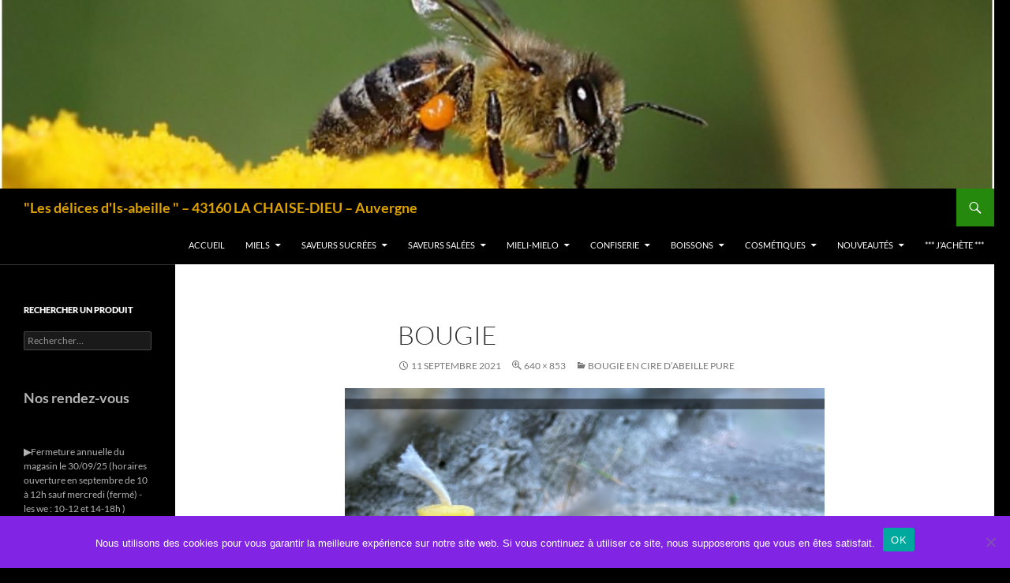

--- FILE ---
content_type: text/html; charset=UTF-8
request_url: https://lesdelicesdis-abeille.fr/bougie-en-cire-dabeille-pure/bougie/
body_size: 14037
content:
<!DOCTYPE html>
<!--[if IE 7]>
<html class="ie ie7" dir="ltr" lang="fr-FR" prefix="og: https://ogp.me/ns#">
<![endif]-->
<!--[if IE 8]>
<html class="ie ie8" dir="ltr" lang="fr-FR" prefix="og: https://ogp.me/ns#">
<![endif]-->
<!--[if !(IE 7) & !(IE 8)]><!-->
<html dir="ltr" lang="fr-FR" prefix="og: https://ogp.me/ns#">
<!--<![endif]-->
<head>
	<meta charset="UTF-8">
	<meta name="viewport" content="width=device-width, initial-scale=1.0">
	
	<link rel="profile" href="https://gmpg.org/xfn/11">
	<link rel="pingback" href="https://lesdelicesdis-abeille.fr/xmlrpc.php">
	<!--[if lt IE 9]>
	<script src="https://lesdelicesdis-abeille.fr/wp-content/themes/twentyfourteen/js/html5.js?ver=3.7.0"></script>
	<![endif]-->
		<style>img:is([sizes="auto" i], [sizes^="auto," i]) { contain-intrinsic-size: 3000px 1500px }</style>
	
		<!-- All in One SEO 4.8.7 - aioseo.com -->
		<title>bougie | &quot;Les délices d'Is-abeille &quot; - 43160 LA CHAISE-DIEU - Auvergne</title>
	<meta name="robots" content="max-image-preview:large" />
	<meta name="google-site-verification" content="google-site-verification=QLjrlDj6BZPxOK-BA6v8m5RAyShPXciFofuwWwZNI7U" />
	<link rel="canonical" href="https://lesdelicesdis-abeille.fr/bougie-en-cire-dabeille-pure/bougie/" />
	<meta name="generator" content="All in One SEO (AIOSEO) 4.8.7" />
		<meta property="og:locale" content="fr_FR" />
		<meta property="og:site_name" content="&quot;Les délices d&#039;Is-abeille &quot; - 43160 LA CHAISE-DIEU - Auvergne |" />
		<meta property="og:type" content="article" />
		<meta property="og:title" content="bougie | &quot;Les délices d&#039;Is-abeille &quot; - 43160 LA CHAISE-DIEU - Auvergne" />
		<meta property="og:url" content="https://lesdelicesdis-abeille.fr/bougie-en-cire-dabeille-pure/bougie/" />
		<meta property="article:published_time" content="2021-09-11T14:31:59+00:00" />
		<meta property="article:modified_time" content="2021-09-11T14:31:59+00:00" />
		<meta name="twitter:card" content="summary" />
		<meta name="twitter:title" content="bougie | &quot;Les délices d&#039;Is-abeille &quot; - 43160 LA CHAISE-DIEU - Auvergne" />
		<script type="application/ld+json" class="aioseo-schema">
			{"@context":"https:\/\/schema.org","@graph":[{"@type":"BreadcrumbList","@id":"https:\/\/lesdelicesdis-abeille.fr\/bougie-en-cire-dabeille-pure\/bougie\/#breadcrumblist","itemListElement":[{"@type":"ListItem","@id":"https:\/\/lesdelicesdis-abeille.fr#listItem","position":1,"name":"Accueil","item":"https:\/\/lesdelicesdis-abeille.fr","nextItem":{"@type":"ListItem","@id":"https:\/\/lesdelicesdis-abeille.fr\/bougie-en-cire-dabeille-pure\/bougie\/#listItem","name":"bougie"}},{"@type":"ListItem","@id":"https:\/\/lesdelicesdis-abeille.fr\/bougie-en-cire-dabeille-pure\/bougie\/#listItem","position":2,"name":"bougie","previousItem":{"@type":"ListItem","@id":"https:\/\/lesdelicesdis-abeille.fr#listItem","name":"Accueil"}}]},{"@type":"ItemPage","@id":"https:\/\/lesdelicesdis-abeille.fr\/bougie-en-cire-dabeille-pure\/bougie\/#itempage","url":"https:\/\/lesdelicesdis-abeille.fr\/bougie-en-cire-dabeille-pure\/bougie\/","name":"bougie | \"Les d\u00e9lices d'Is-abeille \" - 43160 LA CHAISE-DIEU - Auvergne","inLanguage":"fr-FR","isPartOf":{"@id":"https:\/\/lesdelicesdis-abeille.fr\/#website"},"breadcrumb":{"@id":"https:\/\/lesdelicesdis-abeille.fr\/bougie-en-cire-dabeille-pure\/bougie\/#breadcrumblist"},"author":{"@id":"https:\/\/lesdelicesdis-abeille.fr\/author\/admin2323\/#author"},"creator":{"@id":"https:\/\/lesdelicesdis-abeille.fr\/author\/admin2323\/#author"},"datePublished":"2021-09-11T16:31:59+02:00","dateModified":"2021-09-11T16:31:59+02:00"},{"@type":"Organization","@id":"https:\/\/lesdelicesdis-abeille.fr\/#organization","name":"\"Les d\u00e9lices d'Is-abeille \" - 43160 LA CHAISE-DIEU - Auvergne","url":"https:\/\/lesdelicesdis-abeille.fr\/"},{"@type":"Person","@id":"https:\/\/lesdelicesdis-abeille.fr\/author\/admin2323\/#author","url":"https:\/\/lesdelicesdis-abeille.fr\/author\/admin2323\/","name":"admin2323","image":{"@type":"ImageObject","@id":"https:\/\/lesdelicesdis-abeille.fr\/bougie-en-cire-dabeille-pure\/bougie\/#authorImage","url":"https:\/\/secure.gravatar.com\/avatar\/0b895e3b92c732ccc6d191f68a1b92bc0e95d7e84b40a5774badd697e717ddcf?s=96&d=mm&r=g","width":96,"height":96,"caption":"admin2323"}},{"@type":"WebSite","@id":"https:\/\/lesdelicesdis-abeille.fr\/#website","url":"https:\/\/lesdelicesdis-abeille.fr\/","name":"\"Les d\u00e9lices d'Is-abeille \" - 43160 LA CHAISE-DIEU - Auvergne","inLanguage":"fr-FR","publisher":{"@id":"https:\/\/lesdelicesdis-abeille.fr\/#organization"}}]}
		</script>
		<!-- All in One SEO -->

<link rel="alternate" type="application/rss+xml" title="&quot;Les délices d&#039;Is-abeille &quot; - 43160 LA CHAISE-DIEU - Auvergne &raquo; Flux" href="https://lesdelicesdis-abeille.fr/feed/" />
<link rel="alternate" type="application/rss+xml" title="&quot;Les délices d&#039;Is-abeille &quot; - 43160 LA CHAISE-DIEU - Auvergne &raquo; Flux des commentaires" href="https://lesdelicesdis-abeille.fr/comments/feed/" />
<link rel="alternate" type="application/rss+xml" title="&quot;Les délices d&#039;Is-abeille &quot; - 43160 LA CHAISE-DIEU - Auvergne &raquo; bougie Flux des commentaires" href="https://lesdelicesdis-abeille.fr/bougie-en-cire-dabeille-pure/bougie/feed/" />
<script>
window._wpemojiSettings = {"baseUrl":"https:\/\/s.w.org\/images\/core\/emoji\/16.0.1\/72x72\/","ext":".png","svgUrl":"https:\/\/s.w.org\/images\/core\/emoji\/16.0.1\/svg\/","svgExt":".svg","source":{"concatemoji":"https:\/\/lesdelicesdis-abeille.fr\/wp-includes\/js\/wp-emoji-release.min.js?ver=6.8.3"}};
/*! This file is auto-generated */
!function(s,n){var o,i,e;function c(e){try{var t={supportTests:e,timestamp:(new Date).valueOf()};sessionStorage.setItem(o,JSON.stringify(t))}catch(e){}}function p(e,t,n){e.clearRect(0,0,e.canvas.width,e.canvas.height),e.fillText(t,0,0);var t=new Uint32Array(e.getImageData(0,0,e.canvas.width,e.canvas.height).data),a=(e.clearRect(0,0,e.canvas.width,e.canvas.height),e.fillText(n,0,0),new Uint32Array(e.getImageData(0,0,e.canvas.width,e.canvas.height).data));return t.every(function(e,t){return e===a[t]})}function u(e,t){e.clearRect(0,0,e.canvas.width,e.canvas.height),e.fillText(t,0,0);for(var n=e.getImageData(16,16,1,1),a=0;a<n.data.length;a++)if(0!==n.data[a])return!1;return!0}function f(e,t,n,a){switch(t){case"flag":return n(e,"\ud83c\udff3\ufe0f\u200d\u26a7\ufe0f","\ud83c\udff3\ufe0f\u200b\u26a7\ufe0f")?!1:!n(e,"\ud83c\udde8\ud83c\uddf6","\ud83c\udde8\u200b\ud83c\uddf6")&&!n(e,"\ud83c\udff4\udb40\udc67\udb40\udc62\udb40\udc65\udb40\udc6e\udb40\udc67\udb40\udc7f","\ud83c\udff4\u200b\udb40\udc67\u200b\udb40\udc62\u200b\udb40\udc65\u200b\udb40\udc6e\u200b\udb40\udc67\u200b\udb40\udc7f");case"emoji":return!a(e,"\ud83e\udedf")}return!1}function g(e,t,n,a){var r="undefined"!=typeof WorkerGlobalScope&&self instanceof WorkerGlobalScope?new OffscreenCanvas(300,150):s.createElement("canvas"),o=r.getContext("2d",{willReadFrequently:!0}),i=(o.textBaseline="top",o.font="600 32px Arial",{});return e.forEach(function(e){i[e]=t(o,e,n,a)}),i}function t(e){var t=s.createElement("script");t.src=e,t.defer=!0,s.head.appendChild(t)}"undefined"!=typeof Promise&&(o="wpEmojiSettingsSupports",i=["flag","emoji"],n.supports={everything:!0,everythingExceptFlag:!0},e=new Promise(function(e){s.addEventListener("DOMContentLoaded",e,{once:!0})}),new Promise(function(t){var n=function(){try{var e=JSON.parse(sessionStorage.getItem(o));if("object"==typeof e&&"number"==typeof e.timestamp&&(new Date).valueOf()<e.timestamp+604800&&"object"==typeof e.supportTests)return e.supportTests}catch(e){}return null}();if(!n){if("undefined"!=typeof Worker&&"undefined"!=typeof OffscreenCanvas&&"undefined"!=typeof URL&&URL.createObjectURL&&"undefined"!=typeof Blob)try{var e="postMessage("+g.toString()+"("+[JSON.stringify(i),f.toString(),p.toString(),u.toString()].join(",")+"));",a=new Blob([e],{type:"text/javascript"}),r=new Worker(URL.createObjectURL(a),{name:"wpTestEmojiSupports"});return void(r.onmessage=function(e){c(n=e.data),r.terminate(),t(n)})}catch(e){}c(n=g(i,f,p,u))}t(n)}).then(function(e){for(var t in e)n.supports[t]=e[t],n.supports.everything=n.supports.everything&&n.supports[t],"flag"!==t&&(n.supports.everythingExceptFlag=n.supports.everythingExceptFlag&&n.supports[t]);n.supports.everythingExceptFlag=n.supports.everythingExceptFlag&&!n.supports.flag,n.DOMReady=!1,n.readyCallback=function(){n.DOMReady=!0}}).then(function(){return e}).then(function(){var e;n.supports.everything||(n.readyCallback(),(e=n.source||{}).concatemoji?t(e.concatemoji):e.wpemoji&&e.twemoji&&(t(e.twemoji),t(e.wpemoji)))}))}((window,document),window._wpemojiSettings);
</script>
<style id='wp-emoji-styles-inline-css'>

	img.wp-smiley, img.emoji {
		display: inline !important;
		border: none !important;
		box-shadow: none !important;
		height: 1em !important;
		width: 1em !important;
		margin: 0 0.07em !important;
		vertical-align: -0.1em !important;
		background: none !important;
		padding: 0 !important;
	}
</style>
<link rel='stylesheet' id='wp-block-library-css' href='https://lesdelicesdis-abeille.fr/wp-includes/css/dist/block-library/style.min.css?ver=6.8.3' media='all' />
<style id='wp-block-library-theme-inline-css'>
.wp-block-audio :where(figcaption){color:#555;font-size:13px;text-align:center}.is-dark-theme .wp-block-audio :where(figcaption){color:#ffffffa6}.wp-block-audio{margin:0 0 1em}.wp-block-code{border:1px solid #ccc;border-radius:4px;font-family:Menlo,Consolas,monaco,monospace;padding:.8em 1em}.wp-block-embed :where(figcaption){color:#555;font-size:13px;text-align:center}.is-dark-theme .wp-block-embed :where(figcaption){color:#ffffffa6}.wp-block-embed{margin:0 0 1em}.blocks-gallery-caption{color:#555;font-size:13px;text-align:center}.is-dark-theme .blocks-gallery-caption{color:#ffffffa6}:root :where(.wp-block-image figcaption){color:#555;font-size:13px;text-align:center}.is-dark-theme :root :where(.wp-block-image figcaption){color:#ffffffa6}.wp-block-image{margin:0 0 1em}.wp-block-pullquote{border-bottom:4px solid;border-top:4px solid;color:currentColor;margin-bottom:1.75em}.wp-block-pullquote cite,.wp-block-pullquote footer,.wp-block-pullquote__citation{color:currentColor;font-size:.8125em;font-style:normal;text-transform:uppercase}.wp-block-quote{border-left:.25em solid;margin:0 0 1.75em;padding-left:1em}.wp-block-quote cite,.wp-block-quote footer{color:currentColor;font-size:.8125em;font-style:normal;position:relative}.wp-block-quote:where(.has-text-align-right){border-left:none;border-right:.25em solid;padding-left:0;padding-right:1em}.wp-block-quote:where(.has-text-align-center){border:none;padding-left:0}.wp-block-quote.is-large,.wp-block-quote.is-style-large,.wp-block-quote:where(.is-style-plain){border:none}.wp-block-search .wp-block-search__label{font-weight:700}.wp-block-search__button{border:1px solid #ccc;padding:.375em .625em}:where(.wp-block-group.has-background){padding:1.25em 2.375em}.wp-block-separator.has-css-opacity{opacity:.4}.wp-block-separator{border:none;border-bottom:2px solid;margin-left:auto;margin-right:auto}.wp-block-separator.has-alpha-channel-opacity{opacity:1}.wp-block-separator:not(.is-style-wide):not(.is-style-dots){width:100px}.wp-block-separator.has-background:not(.is-style-dots){border-bottom:none;height:1px}.wp-block-separator.has-background:not(.is-style-wide):not(.is-style-dots){height:2px}.wp-block-table{margin:0 0 1em}.wp-block-table td,.wp-block-table th{word-break:normal}.wp-block-table :where(figcaption){color:#555;font-size:13px;text-align:center}.is-dark-theme .wp-block-table :where(figcaption){color:#ffffffa6}.wp-block-video :where(figcaption){color:#555;font-size:13px;text-align:center}.is-dark-theme .wp-block-video :where(figcaption){color:#ffffffa6}.wp-block-video{margin:0 0 1em}:root :where(.wp-block-template-part.has-background){margin-bottom:0;margin-top:0;padding:1.25em 2.375em}
</style>
<style id='classic-theme-styles-inline-css'>
/*! This file is auto-generated */
.wp-block-button__link{color:#fff;background-color:#32373c;border-radius:9999px;box-shadow:none;text-decoration:none;padding:calc(.667em + 2px) calc(1.333em + 2px);font-size:1.125em}.wp-block-file__button{background:#32373c;color:#fff;text-decoration:none}
</style>
<style id='global-styles-inline-css'>
:root{--wp--preset--aspect-ratio--square: 1;--wp--preset--aspect-ratio--4-3: 4/3;--wp--preset--aspect-ratio--3-4: 3/4;--wp--preset--aspect-ratio--3-2: 3/2;--wp--preset--aspect-ratio--2-3: 2/3;--wp--preset--aspect-ratio--16-9: 16/9;--wp--preset--aspect-ratio--9-16: 9/16;--wp--preset--color--black: #000;--wp--preset--color--cyan-bluish-gray: #abb8c3;--wp--preset--color--white: #fff;--wp--preset--color--pale-pink: #f78da7;--wp--preset--color--vivid-red: #cf2e2e;--wp--preset--color--luminous-vivid-orange: #ff6900;--wp--preset--color--luminous-vivid-amber: #fcb900;--wp--preset--color--light-green-cyan: #7bdcb5;--wp--preset--color--vivid-green-cyan: #00d084;--wp--preset--color--pale-cyan-blue: #8ed1fc;--wp--preset--color--vivid-cyan-blue: #0693e3;--wp--preset--color--vivid-purple: #9b51e0;--wp--preset--color--green: #24890d;--wp--preset--color--dark-gray: #2b2b2b;--wp--preset--color--medium-gray: #767676;--wp--preset--color--light-gray: #f5f5f5;--wp--preset--gradient--vivid-cyan-blue-to-vivid-purple: linear-gradient(135deg,rgba(6,147,227,1) 0%,rgb(155,81,224) 100%);--wp--preset--gradient--light-green-cyan-to-vivid-green-cyan: linear-gradient(135deg,rgb(122,220,180) 0%,rgb(0,208,130) 100%);--wp--preset--gradient--luminous-vivid-amber-to-luminous-vivid-orange: linear-gradient(135deg,rgba(252,185,0,1) 0%,rgba(255,105,0,1) 100%);--wp--preset--gradient--luminous-vivid-orange-to-vivid-red: linear-gradient(135deg,rgba(255,105,0,1) 0%,rgb(207,46,46) 100%);--wp--preset--gradient--very-light-gray-to-cyan-bluish-gray: linear-gradient(135deg,rgb(238,238,238) 0%,rgb(169,184,195) 100%);--wp--preset--gradient--cool-to-warm-spectrum: linear-gradient(135deg,rgb(74,234,220) 0%,rgb(151,120,209) 20%,rgb(207,42,186) 40%,rgb(238,44,130) 60%,rgb(251,105,98) 80%,rgb(254,248,76) 100%);--wp--preset--gradient--blush-light-purple: linear-gradient(135deg,rgb(255,206,236) 0%,rgb(152,150,240) 100%);--wp--preset--gradient--blush-bordeaux: linear-gradient(135deg,rgb(254,205,165) 0%,rgb(254,45,45) 50%,rgb(107,0,62) 100%);--wp--preset--gradient--luminous-dusk: linear-gradient(135deg,rgb(255,203,112) 0%,rgb(199,81,192) 50%,rgb(65,88,208) 100%);--wp--preset--gradient--pale-ocean: linear-gradient(135deg,rgb(255,245,203) 0%,rgb(182,227,212) 50%,rgb(51,167,181) 100%);--wp--preset--gradient--electric-grass: linear-gradient(135deg,rgb(202,248,128) 0%,rgb(113,206,126) 100%);--wp--preset--gradient--midnight: linear-gradient(135deg,rgb(2,3,129) 0%,rgb(40,116,252) 100%);--wp--preset--font-size--small: 13px;--wp--preset--font-size--medium: 20px;--wp--preset--font-size--large: 36px;--wp--preset--font-size--x-large: 42px;--wp--preset--spacing--20: 0.44rem;--wp--preset--spacing--30: 0.67rem;--wp--preset--spacing--40: 1rem;--wp--preset--spacing--50: 1.5rem;--wp--preset--spacing--60: 2.25rem;--wp--preset--spacing--70: 3.38rem;--wp--preset--spacing--80: 5.06rem;--wp--preset--shadow--natural: 6px 6px 9px rgba(0, 0, 0, 0.2);--wp--preset--shadow--deep: 12px 12px 50px rgba(0, 0, 0, 0.4);--wp--preset--shadow--sharp: 6px 6px 0px rgba(0, 0, 0, 0.2);--wp--preset--shadow--outlined: 6px 6px 0px -3px rgba(255, 255, 255, 1), 6px 6px rgba(0, 0, 0, 1);--wp--preset--shadow--crisp: 6px 6px 0px rgba(0, 0, 0, 1);}:where(.is-layout-flex){gap: 0.5em;}:where(.is-layout-grid){gap: 0.5em;}body .is-layout-flex{display: flex;}.is-layout-flex{flex-wrap: wrap;align-items: center;}.is-layout-flex > :is(*, div){margin: 0;}body .is-layout-grid{display: grid;}.is-layout-grid > :is(*, div){margin: 0;}:where(.wp-block-columns.is-layout-flex){gap: 2em;}:where(.wp-block-columns.is-layout-grid){gap: 2em;}:where(.wp-block-post-template.is-layout-flex){gap: 1.25em;}:where(.wp-block-post-template.is-layout-grid){gap: 1.25em;}.has-black-color{color: var(--wp--preset--color--black) !important;}.has-cyan-bluish-gray-color{color: var(--wp--preset--color--cyan-bluish-gray) !important;}.has-white-color{color: var(--wp--preset--color--white) !important;}.has-pale-pink-color{color: var(--wp--preset--color--pale-pink) !important;}.has-vivid-red-color{color: var(--wp--preset--color--vivid-red) !important;}.has-luminous-vivid-orange-color{color: var(--wp--preset--color--luminous-vivid-orange) !important;}.has-luminous-vivid-amber-color{color: var(--wp--preset--color--luminous-vivid-amber) !important;}.has-light-green-cyan-color{color: var(--wp--preset--color--light-green-cyan) !important;}.has-vivid-green-cyan-color{color: var(--wp--preset--color--vivid-green-cyan) !important;}.has-pale-cyan-blue-color{color: var(--wp--preset--color--pale-cyan-blue) !important;}.has-vivid-cyan-blue-color{color: var(--wp--preset--color--vivid-cyan-blue) !important;}.has-vivid-purple-color{color: var(--wp--preset--color--vivid-purple) !important;}.has-black-background-color{background-color: var(--wp--preset--color--black) !important;}.has-cyan-bluish-gray-background-color{background-color: var(--wp--preset--color--cyan-bluish-gray) !important;}.has-white-background-color{background-color: var(--wp--preset--color--white) !important;}.has-pale-pink-background-color{background-color: var(--wp--preset--color--pale-pink) !important;}.has-vivid-red-background-color{background-color: var(--wp--preset--color--vivid-red) !important;}.has-luminous-vivid-orange-background-color{background-color: var(--wp--preset--color--luminous-vivid-orange) !important;}.has-luminous-vivid-amber-background-color{background-color: var(--wp--preset--color--luminous-vivid-amber) !important;}.has-light-green-cyan-background-color{background-color: var(--wp--preset--color--light-green-cyan) !important;}.has-vivid-green-cyan-background-color{background-color: var(--wp--preset--color--vivid-green-cyan) !important;}.has-pale-cyan-blue-background-color{background-color: var(--wp--preset--color--pale-cyan-blue) !important;}.has-vivid-cyan-blue-background-color{background-color: var(--wp--preset--color--vivid-cyan-blue) !important;}.has-vivid-purple-background-color{background-color: var(--wp--preset--color--vivid-purple) !important;}.has-black-border-color{border-color: var(--wp--preset--color--black) !important;}.has-cyan-bluish-gray-border-color{border-color: var(--wp--preset--color--cyan-bluish-gray) !important;}.has-white-border-color{border-color: var(--wp--preset--color--white) !important;}.has-pale-pink-border-color{border-color: var(--wp--preset--color--pale-pink) !important;}.has-vivid-red-border-color{border-color: var(--wp--preset--color--vivid-red) !important;}.has-luminous-vivid-orange-border-color{border-color: var(--wp--preset--color--luminous-vivid-orange) !important;}.has-luminous-vivid-amber-border-color{border-color: var(--wp--preset--color--luminous-vivid-amber) !important;}.has-light-green-cyan-border-color{border-color: var(--wp--preset--color--light-green-cyan) !important;}.has-vivid-green-cyan-border-color{border-color: var(--wp--preset--color--vivid-green-cyan) !important;}.has-pale-cyan-blue-border-color{border-color: var(--wp--preset--color--pale-cyan-blue) !important;}.has-vivid-cyan-blue-border-color{border-color: var(--wp--preset--color--vivid-cyan-blue) !important;}.has-vivid-purple-border-color{border-color: var(--wp--preset--color--vivid-purple) !important;}.has-vivid-cyan-blue-to-vivid-purple-gradient-background{background: var(--wp--preset--gradient--vivid-cyan-blue-to-vivid-purple) !important;}.has-light-green-cyan-to-vivid-green-cyan-gradient-background{background: var(--wp--preset--gradient--light-green-cyan-to-vivid-green-cyan) !important;}.has-luminous-vivid-amber-to-luminous-vivid-orange-gradient-background{background: var(--wp--preset--gradient--luminous-vivid-amber-to-luminous-vivid-orange) !important;}.has-luminous-vivid-orange-to-vivid-red-gradient-background{background: var(--wp--preset--gradient--luminous-vivid-orange-to-vivid-red) !important;}.has-very-light-gray-to-cyan-bluish-gray-gradient-background{background: var(--wp--preset--gradient--very-light-gray-to-cyan-bluish-gray) !important;}.has-cool-to-warm-spectrum-gradient-background{background: var(--wp--preset--gradient--cool-to-warm-spectrum) !important;}.has-blush-light-purple-gradient-background{background: var(--wp--preset--gradient--blush-light-purple) !important;}.has-blush-bordeaux-gradient-background{background: var(--wp--preset--gradient--blush-bordeaux) !important;}.has-luminous-dusk-gradient-background{background: var(--wp--preset--gradient--luminous-dusk) !important;}.has-pale-ocean-gradient-background{background: var(--wp--preset--gradient--pale-ocean) !important;}.has-electric-grass-gradient-background{background: var(--wp--preset--gradient--electric-grass) !important;}.has-midnight-gradient-background{background: var(--wp--preset--gradient--midnight) !important;}.has-small-font-size{font-size: var(--wp--preset--font-size--small) !important;}.has-medium-font-size{font-size: var(--wp--preset--font-size--medium) !important;}.has-large-font-size{font-size: var(--wp--preset--font-size--large) !important;}.has-x-large-font-size{font-size: var(--wp--preset--font-size--x-large) !important;}
:where(.wp-block-post-template.is-layout-flex){gap: 1.25em;}:where(.wp-block-post-template.is-layout-grid){gap: 1.25em;}
:where(.wp-block-columns.is-layout-flex){gap: 2em;}:where(.wp-block-columns.is-layout-grid){gap: 2em;}
:root :where(.wp-block-pullquote){font-size: 1.5em;line-height: 1.6;}
</style>
<link rel='stylesheet' id='contact-form-7-css' href='https://lesdelicesdis-abeille.fr/wp-content/plugins/contact-form-7/includes/css/styles.css?ver=6.1.4' media='all' />
<link rel='stylesheet' id='cookie-notice-front-css' href='https://lesdelicesdis-abeille.fr/wp-content/plugins/cookie-notice/css/front.min.css?ver=2.5.11' media='all' />
<link rel='stylesheet' id='twentyfourteen-lato-css' href='https://lesdelicesdis-abeille.fr/wp-content/themes/twentyfourteen/fonts/font-lato.css?ver=20230328' media='all' />
<link rel='stylesheet' id='genericons-css' href='https://lesdelicesdis-abeille.fr/wp-content/themes/twentyfourteen/genericons/genericons.css?ver=3.0.3' media='all' />
<link rel='stylesheet' id='twentyfourteen-style-css' href='https://lesdelicesdis-abeille.fr/wp-content/themes/twentyfourteen/style.css?ver=20250715' media='all' />
<link rel='stylesheet' id='twentyfourteen-block-style-css' href='https://lesdelicesdis-abeille.fr/wp-content/themes/twentyfourteen/css/blocks.css?ver=20250715' media='all' />
<!--[if lt IE 9]>
<link rel='stylesheet' id='twentyfourteen-ie-css' href='https://lesdelicesdis-abeille.fr/wp-content/themes/twentyfourteen/css/ie.css?ver=20140711' media='all' />
<![endif]-->
<script id="cookie-notice-front-js-before">
var cnArgs = {"ajaxUrl":"https:\/\/lesdelicesdis-abeille.fr\/wp-admin\/admin-ajax.php","nonce":"a23f4d9695","hideEffect":"fade","position":"bottom","onScroll":false,"onScrollOffset":100,"onClick":false,"cookieName":"cookie_notice_accepted","cookieTime":2592000,"cookieTimeRejected":2592000,"globalCookie":false,"redirection":false,"cache":false,"revokeCookies":false,"revokeCookiesOpt":"automatic"};
</script>
<script src="https://lesdelicesdis-abeille.fr/wp-content/plugins/cookie-notice/js/front.min.js?ver=2.5.11" id="cookie-notice-front-js"></script>
<script src="https://lesdelicesdis-abeille.fr/wp-includes/js/jquery/jquery.min.js?ver=3.7.1" id="jquery-core-js"></script>
<script src="https://lesdelicesdis-abeille.fr/wp-includes/js/jquery/jquery-migrate.min.js?ver=3.4.1" id="jquery-migrate-js"></script>
<script src="https://lesdelicesdis-abeille.fr/wp-content/themes/twentyfourteen/js/keyboard-image-navigation.js?ver=20150120" id="twentyfourteen-keyboard-image-navigation-js"></script>
<script src="https://lesdelicesdis-abeille.fr/wp-content/themes/twentyfourteen/js/functions.js?ver=20230526" id="twentyfourteen-script-js" defer data-wp-strategy="defer"></script>
<link rel="https://api.w.org/" href="https://lesdelicesdis-abeille.fr/wp-json/" /><link rel="alternate" title="JSON" type="application/json" href="https://lesdelicesdis-abeille.fr/wp-json/wp/v2/media/1114" /><link rel="EditURI" type="application/rsd+xml" title="RSD" href="https://lesdelicesdis-abeille.fr/xmlrpc.php?rsd" />
<meta name="generator" content="WordPress 6.8.3" />
<link rel='shortlink' href='https://lesdelicesdis-abeille.fr/?p=1114' />
<link rel="alternate" title="oEmbed (JSON)" type="application/json+oembed" href="https://lesdelicesdis-abeille.fr/wp-json/oembed/1.0/embed?url=https%3A%2F%2Flesdelicesdis-abeille.fr%2Fbougie-en-cire-dabeille-pure%2Fbougie%2F" />
<link rel="alternate" title="oEmbed (XML)" type="text/xml+oembed" href="https://lesdelicesdis-abeille.fr/wp-json/oembed/1.0/embed?url=https%3A%2F%2Flesdelicesdis-abeille.fr%2Fbougie-en-cire-dabeille-pure%2Fbougie%2F&#038;format=xml" />
		<style type="text/css" id="twentyfourteen-header-css">
				.site-title a {
			color: #dda200;
		}
		</style>
		<style id="custom-background-css">
body.custom-background { background-color: #000000; }
</style>
	<link rel="icon" href="https://lesdelicesdis-abeille.fr/wp-content/uploads/2019/05/cropped-abeille-sur-pissenlit-1-32x32.jpg" sizes="32x32" />
<link rel="icon" href="https://lesdelicesdis-abeille.fr/wp-content/uploads/2019/05/cropped-abeille-sur-pissenlit-1-192x192.jpg" sizes="192x192" />
<link rel="apple-touch-icon" href="https://lesdelicesdis-abeille.fr/wp-content/uploads/2019/05/cropped-abeille-sur-pissenlit-1-180x180.jpg" />
<meta name="msapplication-TileImage" content="https://lesdelicesdis-abeille.fr/wp-content/uploads/2019/05/cropped-abeille-sur-pissenlit-1-270x270.jpg" />
</head>

<body class="attachment wp-singular attachment-template-default attachmentid-1114 attachment-jpeg custom-background wp-embed-responsive wp-theme-twentyfourteen cookies-not-set header-image full-width footer-widgets singular">
<a class="screen-reader-text skip-link" href="#content">
	Aller au contenu</a>
<div id="page" class="hfeed site">
			<div id="site-header">
		<a href="https://lesdelicesdis-abeille.fr/" rel="home" >
			<img src="https://lesdelicesdis-abeille.fr/wp-content/uploads/2021/09/cropped-abeille-jaune.jpg" width="1260" height="239" alt="&quot;Les délices d&#039;Is-abeille &quot; &#8211; 43160 LA CHAISE-DIEU &#8211; Auvergne" srcset="https://lesdelicesdis-abeille.fr/wp-content/uploads/2021/09/cropped-abeille-jaune.jpg 1260w, https://lesdelicesdis-abeille.fr/wp-content/uploads/2021/09/cropped-abeille-jaune-300x57.jpg 300w, https://lesdelicesdis-abeille.fr/wp-content/uploads/2021/09/cropped-abeille-jaune-1024x194.jpg 1024w, https://lesdelicesdis-abeille.fr/wp-content/uploads/2021/09/cropped-abeille-jaune-768x146.jpg 768w" sizes="(max-width: 1260px) 100vw, 1260px" decoding="async" fetchpriority="high" />		</a>
	</div>
	
	<header id="masthead" class="site-header">
		<div class="header-main">
			<h1 class="site-title"><a href="https://lesdelicesdis-abeille.fr/" rel="home" >&quot;Les délices d&#039;Is-abeille &quot; &#8211; 43160 LA CHAISE-DIEU &#8211; Auvergne</a></h1>

			<div class="search-toggle">
				<a href="#search-container" class="screen-reader-text" aria-expanded="false" aria-controls="search-container">
					Recherche				</a>
			</div>

			<nav id="primary-navigation" class="site-navigation primary-navigation">
				<button class="menu-toggle">Menu principal</button>
				<div class="menu-menu-container"><ul id="primary-menu" class="nav-menu"><li id="menu-item-735" class="menu-item menu-item-type-custom menu-item-object-custom menu-item-home menu-item-735"><a href="http://lesdelicesdis-abeille.fr/">Accueil</a></li>
<li id="menu-item-124" class="menu-item menu-item-type-post_type menu-item-object-page menu-item-has-children menu-item-124"><a href="https://lesdelicesdis-abeille.fr/miels/">Miels</a>
<ul class="sub-menu">
	<li id="menu-item-1539" class="menu-item menu-item-type-post_type menu-item-object-page menu-item-1539"><a href="https://lesdelicesdis-abeille.fr/calendrier-de-lavent/">Calendrier de l’avent</a></li>
	<li id="menu-item-400" class="menu-item menu-item-type-post_type menu-item-object-page menu-item-400"><a href="https://lesdelicesdis-abeille.fr/miel-de-fleurs-de-montagne/">Miel de FLEURS DE MONTAGNE</a></li>
	<li id="menu-item-1523" class="menu-item menu-item-type-post_type menu-item-object-page menu-item-1523"><a href="https://lesdelicesdis-abeille.fr/miel-de-bleuet-ronce/">Miel de Bleuet – Ronce</a></li>
	<li id="menu-item-410" class="menu-item menu-item-type-post_type menu-item-object-page menu-item-410"><a href="https://lesdelicesdis-abeille.fr/miel-de-sapin/">Miel de SAPIN</a></li>
	<li id="menu-item-1465" class="menu-item menu-item-type-post_type menu-item-object-page menu-item-1465"><a href="https://lesdelicesdis-abeille.fr/mini-pot-mariage-bapteme/">Mini-pot mariage-baptême</a></li>
	<li id="menu-item-409" class="menu-item menu-item-type-post_type menu-item-object-page menu-item-409"><a href="https://lesdelicesdis-abeille.fr/moncaramiel-a-tartiner/">MonCaramiel à tartiner</a></li>
	<li id="menu-item-811" class="menu-item menu-item-type-post_type menu-item-object-page menu-item-811"><a href="https://lesdelicesdis-abeille.fr/delices-des-ecureuils/">Pâte à tartiner : Délice des écureuils</a></li>
</ul>
</li>
<li id="menu-item-91" class="menu-item menu-item-type-post_type menu-item-object-page menu-item-has-children menu-item-91"><a href="https://lesdelicesdis-abeille.fr/saveurs-sucrees/">Saveurs sucrées</a>
<ul class="sub-menu">
	<li id="menu-item-1497" class="menu-item menu-item-type-post_type menu-item-object-page menu-item-1497"><a href="https://lesdelicesdis-abeille.fr/sable-de-la-chaise-dieu/">Sablé de la Chaise-Dieu</a></li>
	<li id="menu-item-257" class="menu-item menu-item-type-post_type menu-item-object-page menu-item-257"><a href="https://lesdelicesdis-abeille.fr/saveurs-sucrees/">pain d&rsquo;épices nature</a></li>
	<li id="menu-item-258" class="menu-item menu-item-type-post_type menu-item-object-page menu-item-258"><a href="https://lesdelicesdis-abeille.fr/saveurs-sucrees/">Pain d&rsquo;épices aux écorces d&rsquo;oranges confites</a></li>
	<li id="menu-item-259" class="menu-item menu-item-type-post_type menu-item-object-page menu-item-259"><a href="https://lesdelicesdis-abeille.fr/saveurs-sucrees/">Pain d&rsquo;épices aux pépites de chocolat</a></li>
	<li id="menu-item-260" class="menu-item menu-item-type-post_type menu-item-object-page menu-item-260"><a href="https://lesdelicesdis-abeille.fr/saveurs-sucrees/">Croquants au miel</a></li>
	<li id="menu-item-261" class="menu-item menu-item-type-post_type menu-item-object-page menu-item-261"><a href="https://lesdelicesdis-abeille.fr/saveurs-sucrees/">Sablés au miel</a></li>
	<li id="menu-item-262" class="menu-item menu-item-type-post_type menu-item-object-page menu-item-262"><a href="https://lesdelicesdis-abeille.fr/saveurs-sucrees/">Cookies au miel</a></li>
</ul>
</li>
<li id="menu-item-93" class="menu-item menu-item-type-post_type menu-item-object-page menu-item-has-children menu-item-93"><a href="https://lesdelicesdis-abeille.fr/saveurs-salees/">Saveurs salées</a>
<ul class="sub-menu">
	<li id="menu-item-426" class="menu-item menu-item-type-post_type menu-item-object-page menu-item-426"><a href="https://lesdelicesdis-abeille.fr/moutarde-au-miel/">Moutarde au miel</a></li>
	<li id="menu-item-425" class="menu-item menu-item-type-post_type menu-item-object-page menu-item-425"><a href="https://lesdelicesdis-abeille.fr/moutarde-a-lancienne-au-miel/">Moutarde à l’ancienne au miel</a></li>
	<li id="menu-item-424" class="menu-item menu-item-type-post_type menu-item-object-page menu-item-424"><a href="https://lesdelicesdis-abeille.fr/vinaigre-de-miel/">Vinaigre de miel</a></li>
	<li id="menu-item-773" class="menu-item menu-item-type-post_type menu-item-object-page menu-item-773"><a href="https://lesdelicesdis-abeille.fr/cepes-secs-de-la-chaise-dieu/">Cèpes secs de la Chaise-Dieu</a></li>
	<li id="menu-item-839" class="menu-item menu-item-type-post_type menu-item-object-page menu-item-839"><a href="https://lesdelicesdis-abeille.fr/poudre-de-cepes/">Poudre de cèpes</a></li>
</ul>
</li>
<li id="menu-item-92" class="menu-item menu-item-type-post_type menu-item-object-page menu-item-has-children menu-item-92"><a href="https://lesdelicesdis-abeille.fr/mieli-mielo/">Mieli-Mielo</a>
<ul class="sub-menu">
	<li id="menu-item-532" class="menu-item menu-item-type-post_type menu-item-object-page menu-item-532"><a href="https://lesdelicesdis-abeille.fr/mieli-mielo-oranges/">mieli-mielo oranges</a></li>
	<li id="menu-item-984" class="menu-item menu-item-type-post_type menu-item-object-page menu-item-984"><a href="https://lesdelicesdis-abeille.fr/mieli-mielo-orange-pain-depice/">Mieli-mielo orange-pain d’épice</a></li>
	<li id="menu-item-552" class="menu-item menu-item-type-post_type menu-item-object-page menu-item-552"><a href="https://lesdelicesdis-abeille.fr/mieli-mielo-abricots/">mieli-mielo abricot</a></li>
	<li id="menu-item-553" class="menu-item menu-item-type-post_type menu-item-object-page menu-item-553"><a href="https://lesdelicesdis-abeille.fr/mieli-mielo-fraises/">mieli-mielo fraises</a></li>
	<li id="menu-item-525" class="menu-item menu-item-type-post_type menu-item-object-page menu-item-525"><a href="https://lesdelicesdis-abeille.fr/mieli-mielo-fraise-rhubarbe/">mieli-mielo fraise-rhubarbe</a></li>
	<li id="menu-item-765" class="menu-item menu-item-type-post_type menu-item-object-page menu-item-765"><a href="https://lesdelicesdis-abeille.fr/mieli-mielo-myrtille/">mieli-mielo myrtille</a></li>
	<li id="menu-item-527" class="menu-item menu-item-type-post_type menu-item-object-page menu-item-527"><a href="https://lesdelicesdis-abeille.fr/mieli-mielo-rhubarbe-rouge/">mieli-mielo rhubarbe rouge</a></li>
	<li id="menu-item-526" class="menu-item menu-item-type-post_type menu-item-object-page menu-item-526"><a href="https://lesdelicesdis-abeille.fr/mieli-mielo-rhubarbe-oranges/">mieli-mielo rhubarbe-oranges</a></li>
	<li id="menu-item-907" class="menu-item menu-item-type-post_type menu-item-object-page menu-item-907"><a href="https://lesdelicesdis-abeille.fr/mieli-mielo-prune-vanille/">mieli-mielo prune-vanille</a></li>
	<li id="menu-item-531" class="menu-item menu-item-type-post_type menu-item-object-page menu-item-531"><a href="https://lesdelicesdis-abeille.fr/mieli-mielo-fleurs-de-pissenlit/">mieli-mielo fleurs de pissenlit</a></li>
	<li id="menu-item-530" class="menu-item menu-item-type-post_type menu-item-object-page menu-item-530"><a href="https://lesdelicesdis-abeille.fr/mieli-mielo-fleurs-de-sureau/">mieli-mielo fleurs de sureau</a></li>
	<li id="menu-item-529" class="menu-item menu-item-type-post_type menu-item-object-page menu-item-529"><a href="https://lesdelicesdis-abeille.fr/mieli-mielo-baies-de-sureau/">mieli-mielo baies de sureau</a></li>
	<li id="menu-item-551" class="menu-item menu-item-type-post_type menu-item-object-page menu-item-551"><a href="https://lesdelicesdis-abeille.fr/mieli-mielo-peches-menthe/">mieli-mielo pêches-menthe</a></li>
	<li id="menu-item-549" class="menu-item menu-item-type-post_type menu-item-object-page menu-item-549"><a href="https://lesdelicesdis-abeille.fr/mieli-mielo-carottes-citron/">mieli-mielo carottes-citron</a></li>
	<li id="menu-item-550" class="menu-item menu-item-type-post_type menu-item-object-page menu-item-550"><a href="https://lesdelicesdis-abeille.fr/mieli-mielo-bourgeons-de-sapin/">mieli-mielo bourgeons de sapin</a></li>
	<li id="menu-item-592" class="menu-item menu-item-type-post_type menu-item-object-page menu-item-592"><a href="https://lesdelicesdis-abeille.fr/assortiment-de-minis-mieli-mielo/">Assortiment de minis Mieli-Mielo</a></li>
</ul>
</li>
<li id="menu-item-180" class="menu-item menu-item-type-post_type menu-item-object-page menu-item-has-children menu-item-180"><a href="https://lesdelicesdis-abeille.fr/confiserie/">Confiserie</a>
<ul class="sub-menu">
	<li id="menu-item-582" class="menu-item menu-item-type-post_type menu-item-object-page menu-item-582"><a href="https://lesdelicesdis-abeille.fr/nougat-artisanal-au-miel-de-sapin/">Nougat artisanal au miel de sapin</a></li>
	<li id="menu-item-969" class="menu-item menu-item-type-post_type menu-item-object-page menu-item-969"><a href="https://lesdelicesdis-abeille.fr/nougat-artisanal-a-la-verveine-bio/">NOUGAT artisanal à la verveine Bio</a></li>
	<li id="menu-item-648" class="menu-item menu-item-type-post_type menu-item-object-page menu-item-648"><a href="https://lesdelicesdis-abeille.fr/bonbons-miel-propolis/">Bonbons miel/propolis</a></li>
	<li id="menu-item-647" class="menu-item menu-item-type-post_type menu-item-object-page menu-item-647"><a href="https://lesdelicesdis-abeille.fr/bonbons-miel-seve-de-pin-bio/">Bonbons miel/sève de pin</a></li>
	<li id="menu-item-653" class="menu-item menu-item-type-post_type menu-item-object-page menu-item-653"><a href="https://lesdelicesdis-abeille.fr/bonbons-mielline-20-de-miel/">Bonbons Mielline</a></li>
	<li id="menu-item-650" class="menu-item menu-item-type-post_type menu-item-object-page menu-item-650"><a href="https://lesdelicesdis-abeille.fr/bonbons-miel-tilleul/">Bonbons boules de miel</a></li>
	<li id="menu-item-649" class="menu-item menu-item-type-post_type menu-item-object-page menu-item-649"><a href="https://lesdelicesdis-abeille.fr/bonbons-miel-verveine-bio/">Bonbons miel/verveine</a></li>
	<li id="menu-item-646" class="menu-item menu-item-type-post_type menu-item-object-page menu-item-646"><a href="https://lesdelicesdis-abeille.fr/bonbons-miel-violette/">Bonbons miel/violette</a></li>
</ul>
</li>
<li id="menu-item-95" class="menu-item menu-item-type-post_type menu-item-object-page menu-item-has-children menu-item-95"><a href="https://lesdelicesdis-abeille.fr/boissons/">Boissons</a>
<ul class="sub-menu">
	<li id="menu-item-1354" class="menu-item menu-item-type-post_type menu-item-object-page menu-item-1354"><a href="https://lesdelicesdis-abeille.fr/biere-au-miel-maya-casadeu/">Bière au miel MAYA CASADEU</a></li>
	<li id="menu-item-456" class="menu-item menu-item-type-post_type menu-item-object-page menu-item-456"><a href="https://lesdelicesdis-abeille.fr/tilleul/">Tilleul (tisane)</a></li>
	<li id="menu-item-457" class="menu-item menu-item-type-post_type menu-item-object-page menu-item-457"><a href="https://lesdelicesdis-abeille.fr/menthe/">Menthe (tisane)</a></li>
	<li id="menu-item-458" class="menu-item menu-item-type-post_type menu-item-object-page menu-item-458"><a href="https://lesdelicesdis-abeille.fr/melisse/">Mélisse (tisane)</a></li>
</ul>
</li>
<li id="menu-item-96" class="menu-item menu-item-type-post_type menu-item-object-page menu-item-has-children menu-item-96"><a href="https://lesdelicesdis-abeille.fr/cosmetiques/">Cosmétiques</a>
<ul class="sub-menu">
	<li id="menu-item-1530" class="menu-item menu-item-type-post_type menu-item-object-page menu-item-1530"><a href="https://lesdelicesdis-abeille.fr/bloc-de-cire-dabeille-pure-2/">Bloc de cire d’abeille pure</a></li>
	<li id="menu-item-389" class="menu-item menu-item-type-post_type menu-item-object-page menu-item-389"><a href="https://lesdelicesdis-abeille.fr/creme-apiderm-propolis-gelee-royale/">Crème Apiderm propolis-gelée royale</a></li>
	<li id="menu-item-1238" class="menu-item menu-item-type-post_type menu-item-object-page menu-item-1238"><a href="https://lesdelicesdis-abeille.fr/stick-a-levre/">STICK À LÈVRE PROPOLIS/CIRE</a></li>
	<li id="menu-item-382" class="menu-item menu-item-type-post_type menu-item-object-page menu-item-382"><a href="https://lesdelicesdis-abeille.fr/savon-artisanal-miel-pollen/">Savon artisanal miel/pollen</a></li>
	<li id="menu-item-380" class="menu-item menu-item-type-post_type menu-item-object-page menu-item-380"><a href="https://lesdelicesdis-abeille.fr/savon-artisanal-miel-propolis/">Savon artisanal miel/propolis</a></li>
	<li id="menu-item-381" class="menu-item menu-item-type-post_type menu-item-object-page menu-item-381"><a href="https://lesdelicesdis-abeille.fr/savon-artisanal-miel-gelee-royale/">Savon artisanal miel/gelée royale</a></li>
	<li id="menu-item-390" class="menu-item menu-item-type-post_type menu-item-object-page menu-item-390"><a href="https://lesdelicesdis-abeille.fr/savon-artisanal-miel-10/">Savon artisanal miel 10%</a></li>
	<li id="menu-item-391" class="menu-item menu-item-type-post_type menu-item-object-page menu-item-391"><a href="https://lesdelicesdis-abeille.fr/savon-artisanal-miel-pain-depices/">Savon artisanal miel/pain d’épices</a></li>
	<li id="menu-item-396" class="menu-item menu-item-type-post_type menu-item-object-page menu-item-396"><a href="https://lesdelicesdis-abeille.fr/savon-artisanal-exfoliant-fort-miel-pepins-de-raisin/">Savon artisanal  -exfoliant fort- miel/pépins de raisin</a></li>
	<li id="menu-item-397" class="menu-item menu-item-type-post_type menu-item-object-page menu-item-397"><a href="https://lesdelicesdis-abeille.fr/savon-artisanal-exfoliant-doux-miel-concombre/">Savon artisanal – exfoliant doux – miel/concombre</a></li>
	<li id="menu-item-706" class="menu-item menu-item-type-post_type menu-item-object-page menu-item-706"><a href="https://lesdelicesdis-abeille.fr/shampoing-amande-amere/">Shampoing « amande amère »</a></li>
	<li id="menu-item-707" class="menu-item menu-item-type-post_type menu-item-object-page menu-item-707"><a href="https://lesdelicesdis-abeille.fr/shampoing-rose-de-porcelaine/">Shampoing « rose de porcelaine »</a></li>
	<li id="menu-item-785" class="menu-item menu-item-type-post_type menu-item-object-page menu-item-785"><a href="https://lesdelicesdis-abeille.fr/shampoing-tea-rose/">Shampoing « Tea Rose »</a></li>
	<li id="menu-item-704" class="menu-item menu-item-type-post_type menu-item-object-page menu-item-704"><a href="https://lesdelicesdis-abeille.fr/savon-douche-verveine-yunnan/">Savon douche « verveine Yunnan »</a></li>
	<li id="menu-item-705" class="menu-item menu-item-type-post_type menu-item-object-page menu-item-705"><a href="https://lesdelicesdis-abeille.fr/savon-douche-miel/">Savon douche « miel »</a></li>
	<li id="menu-item-708" class="menu-item menu-item-type-post_type menu-item-object-page menu-item-708"><a href="https://lesdelicesdis-abeille.fr/savon-douche-lavandin/">Savon Douche « lavandin »</a></li>
	<li id="menu-item-710" class="menu-item menu-item-type-post_type menu-item-object-page menu-item-710"><a href="https://lesdelicesdis-abeille.fr/savon-douche-muguet-lilas/">Savon Douche « muguet-lilas »</a></li>
	<li id="menu-item-711" class="menu-item menu-item-type-post_type menu-item-object-page menu-item-711"><a href="https://lesdelicesdis-abeille.fr/savon-douche-fleur-doranger-et-lait/">Savon douche « Fleur d’oranger et lait »</a></li>
</ul>
</li>
<li id="menu-item-919" class="menu-item menu-item-type-post_type menu-item-object-page menu-item-has-children menu-item-919"><a href="https://lesdelicesdis-abeille.fr/nouveautes/">Nouveautés</a>
<ul class="sub-menu">
	<li id="menu-item-1538" class="menu-item menu-item-type-post_type menu-item-object-page menu-item-1538"><a href="https://lesdelicesdis-abeille.fr/calendrier-de-lavent/">Calendrier de l’avent</a></li>
	<li id="menu-item-1496" class="menu-item menu-item-type-post_type menu-item-object-page menu-item-1496"><a href="https://lesdelicesdis-abeille.fr/sable-de-la-chaise-dieu-2/">Sablé de la Chaise-Dieu</a></li>
	<li id="menu-item-1466" class="menu-item menu-item-type-post_type menu-item-object-page menu-item-1466"><a href="https://lesdelicesdis-abeille.fr/mini-pot-mariage-bapteme/">Mini-pot mariage-baptême</a></li>
	<li id="menu-item-1360" class="menu-item menu-item-type-post_type menu-item-object-page menu-item-1360"><a href="https://lesdelicesdis-abeille.fr/biere-au-miel-maya-casadeu/">Bière au miel MAYA CASADEU</a></li>
	<li id="menu-item-862" class="menu-item menu-item-type-post_type menu-item-object-page menu-item-862"><a href="https://lesdelicesdis-abeille.fr/kit-bee-wrap/">Kit BEE-WRAP : zéro déchet !</a></li>
	<li id="menu-item-1529" class="menu-item menu-item-type-post_type menu-item-object-page menu-item-1529"><a href="https://lesdelicesdis-abeille.fr/bloc-de-cire-dabeille-pure-2/">Bloc de cire d’abeille pure</a></li>
	<li id="menu-item-1109" class="menu-item menu-item-type-post_type menu-item-object-page menu-item-1109"><a href="https://lesdelicesdis-abeille.fr/bougie-en-cire-dabeille-pure/">Bougie en cire d’abeille pure</a></li>
	<li id="menu-item-1237" class="menu-item menu-item-type-post_type menu-item-object-page menu-item-1237"><a href="https://lesdelicesdis-abeille.fr/stick-a-levre/">STICK À LÈVRE PROPOLIS/CIRE</a></li>
</ul>
</li>
<li id="menu-item-254" class="menu-item menu-item-type-post_type menu-item-object-page menu-item-254"><a href="https://lesdelicesdis-abeille.fr/contact/">*** J&rsquo;achète ***</a></li>
</ul></div>			</nav>
		</div>

		<div id="search-container" class="search-box-wrapper hide">
			<div class="search-box">
				<form role="search" method="get" class="search-form" action="https://lesdelicesdis-abeille.fr/">
				<label>
					<span class="screen-reader-text">Rechercher :</span>
					<input type="search" class="search-field" placeholder="Rechercher…" value="" name="s" />
				</label>
				<input type="submit" class="search-submit" value="Rechercher" />
			</form>			</div>
		</div>
	</header><!-- #masthead -->

	<div id="main" class="site-main">

	<section id="primary" class="content-area image-attachment">
		<div id="content" class="site-content" role="main">

			<article id="post-1114" class="post-1114 attachment type-attachment status-inherit hentry">
			<header class="entry-header">
				<h1 class="entry-title">bougie</h1>
				<div class="entry-meta">

					<span class="entry-date"><time class="entry-date" datetime="2021-09-11T16:31:59+02:00">11 septembre 2021</time></span>

					<span class="full-size-link"><a href="https://lesdelicesdis-abeille.fr/wp-content/uploads/2021/09/bougie.jpg">640 &times; 853</a></span>

					<span class="parent-post-link"><a href="https://lesdelicesdis-abeille.fr/bougie-en-cire-dabeille-pure/" rel="gallery">Bougie en cire d&rsquo;abeille pure</a></span>
									</div><!-- .entry-meta -->
			</header><!-- .entry-header -->

			<div class="entry-content">
				<div class="entry-attachment">
					<div class="attachment">
						<a href="https://lesdelicesdis-abeille.fr/wp-content/uploads/2021/09/bougie.jpg" rel="attachment"><img width="608" height="810" src="https://lesdelicesdis-abeille.fr/wp-content/uploads/2021/09/bougie.jpg" class="attachment-810x810 size-810x810" alt="" decoding="async" srcset="https://lesdelicesdis-abeille.fr/wp-content/uploads/2021/09/bougie.jpg 640w, https://lesdelicesdis-abeille.fr/wp-content/uploads/2021/09/bougie-225x300.jpg 225w, https://lesdelicesdis-abeille.fr/wp-content/uploads/2021/09/bougie-113x150.jpg 113w" sizes="(max-width: 608px) 100vw, 608px" /></a>					</div><!-- .attachment -->

									</div><!-- .entry-attachment -->

								</div><!-- .entry-content -->
			</article><!-- #post-1114 -->

			<nav id="image-navigation" class="navigation image-navigation">
				<div class="nav-links">
												</div><!-- .nav-links -->
			</nav><!-- #image-navigation -->

			
<div id="comments" class="comments-area">

	
		<div id="respond" class="comment-respond">
		<h3 id="reply-title" class="comment-reply-title">Laisser un commentaire <small><a rel="nofollow" id="cancel-comment-reply-link" href="/bougie-en-cire-dabeille-pure/bougie/#respond" style="display:none;">Annuler la réponse</a></small></h3><form action="https://lesdelicesdis-abeille.fr/wp-comments-post.php" method="post" id="commentform" class="comment-form"><p class="comment-notes"><span id="email-notes">Votre adresse e-mail ne sera pas publiée.</span> <span class="required-field-message">Les champs obligatoires sont indiqués avec <span class="required">*</span></span></p><p class="comment-form-comment"><label for="comment">Commentaire <span class="required">*</span></label> <textarea id="comment" name="comment" cols="45" rows="8" maxlength="65525" required></textarea></p><p class="comment-form-author"><label for="author">Nom <span class="required">*</span></label> <input id="author" name="author" type="text" value="" size="30" maxlength="245" autocomplete="name" required /></p>
<p class="comment-form-email"><label for="email">E-mail <span class="required">*</span></label> <input id="email" name="email" type="email" value="" size="30" maxlength="100" aria-describedby="email-notes" autocomplete="email" required /></p>
<p class="comment-form-url"><label for="url">Site web</label> <input id="url" name="url" type="url" value="" size="30" maxlength="200" autocomplete="url" /></p>
<p class="form-submit"><input name="submit" type="submit" id="submit" class="submit" value="Laisser un commentaire" /> <input type='hidden' name='comment_post_ID' value='1114' id='comment_post_ID' />
<input type='hidden' name='comment_parent' id='comment_parent' value='0' />
</p><p style="display: none;"><input type="hidden" id="akismet_comment_nonce" name="akismet_comment_nonce" value="9c104e634c" /></p><p style="display: none !important;" class="akismet-fields-container" data-prefix="ak_"><label>&#916;<textarea name="ak_hp_textarea" cols="45" rows="8" maxlength="100"></textarea></label><input type="hidden" id="ak_js_1" name="ak_js" value="12"/><script>document.getElementById( "ak_js_1" ).setAttribute( "value", ( new Date() ).getTime() );</script></p></form>	</div><!-- #respond -->
	
</div><!-- #comments -->

		
		</div><!-- #content -->
	</section><!-- #primary -->

<div id="secondary">
	
		<nav class="navigation site-navigation secondary-navigation">
			</nav>
	
		<div id="primary-sidebar" class="primary-sidebar widget-area" role="complementary">
		<aside id="search-2" class="widget widget_search"><h1 class="widget-title">Rechercher un produit</h1><form role="search" method="get" class="search-form" action="https://lesdelicesdis-abeille.fr/">
				<label>
					<span class="screen-reader-text">Rechercher :</span>
					<input type="search" class="search-field" placeholder="Rechercher…" value="" name="s" />
				</label>
				<input type="submit" class="search-submit" value="Rechercher" />
			</form></aside><aside id="block-63" class="widget widget_block">
<h2 class="wp-block-heading">Nos rendez-vous</h2>
</aside><aside id="block-78" class="widget widget_block">
<ul class="wp-block-list">
<li><strong>▶︎</strong>Fermeture annuelle du magasin le 30/09/25 (horaires ouverture en septembre  de 10 à 12h sauf mercredi (fermé) - les we : 10-12 et 14-18h )
<ul class="wp-block-list">
<li>mais retrouvez-nous au :</li>
</ul>
</li>



<li><strong>▶︎</strong> au téléphone au 06.74.60.95.56</li>



<li><strong>▶︎</strong> ou sur rendez-vous devant le magasin.</li>
</ul>
</aside><aside id="block-81" class="widget widget_block widget_text">
<p></p>
</aside><aside id="block-65" class="widget widget_block widget_text">
<p></p>
</aside><aside id="block-67" class="widget widget_block widget_text">
<p></p>
</aside><aside id="block-68" class="widget widget_block">
<ul class="wp-block-list">
<li><em><strong> Possibilité de  livraison gratuite</strong></em> (pour tout achat supérieur à 15€) toute l'année <strong>en HAUTE-LOIRE </strong>alors n'hésitez plus !</li>
</ul>
</aside><aside id="block-69" class="widget widget_block widget_media_gallery">
<figure class="wp-block-gallery has-nested-images columns-default is-cropped wp-block-gallery-1 is-layout-flex wp-block-gallery-is-layout-flex">
<figure class="wp-block-image size-large"><img loading="lazy" decoding="async" width="450" height="421" data-id="1013" src="http://lesdelicesdis-abeille.fr/wp-content/uploads/2021/04/86BDD3F2-2C9D-4D2F-B27A-ED9EC66F73AF_1_201_a.jpeg" alt="" class="wp-image-1013" srcset="https://lesdelicesdis-abeille.fr/wp-content/uploads/2021/04/86BDD3F2-2C9D-4D2F-B27A-ED9EC66F73AF_1_201_a.jpeg 450w, https://lesdelicesdis-abeille.fr/wp-content/uploads/2021/04/86BDD3F2-2C9D-4D2F-B27A-ED9EC66F73AF_1_201_a-300x281.jpeg 300w, https://lesdelicesdis-abeille.fr/wp-content/uploads/2021/04/86BDD3F2-2C9D-4D2F-B27A-ED9EC66F73AF_1_201_a-150x140.jpeg 150w, https://lesdelicesdis-abeille.fr/wp-content/uploads/2021/04/86BDD3F2-2C9D-4D2F-B27A-ED9EC66F73AF_1_201_a-160x150.jpeg 160w" sizes="auto, (max-width: 450px) 100vw, 450px" /></figure>
</figure>
</aside><aside id="block-61" class="widget widget_block widget_text">
<p class="has-green-color has-medium-gray-background-color has-text-color has-background"><a href="http://lesdelicesdis-abeille.fr/mentions-legales/" data-type="page" data-id="1053">Mentions légales</a></p>
</aside>	</div><!-- #primary-sidebar -->
	</div><!-- #secondary -->

		</div><!-- #main -->

		<footer id="colophon" class="site-footer">

			
<div id="supplementary">
	<div id="footer-sidebar" class="footer-sidebar widget-area" role="complementary">
		<aside id="block-16" class="widget widget_block">
<div class="wp-block-columns is-layout-flex wp-container-core-columns-is-layout-9d6595d7 wp-block-columns-is-layout-flex">
<div class="wp-block-column is-layout-flow wp-block-column-is-layout-flow" style="flex-basis:100%">
<div class="wp-block-group"><div class="wp-block-group__inner-container is-layout-flow wp-block-group-is-layout-flow"><div class="wp-block-image">
<figure class="aligncenter size-large is-resized"><img loading="lazy" decoding="async" src="http://lesdelicesdis-abeille.fr/wp-content/uploads/2019/05/325d4cb9-633a-4ace-b6cb-fd6a285bc6c3.jpg" alt="" class="wp-image-439" width="379" height="284" srcset="https://lesdelicesdis-abeille.fr/wp-content/uploads/2019/05/325d4cb9-633a-4ace-b6cb-fd6a285bc6c3.jpg 980w, https://lesdelicesdis-abeille.fr/wp-content/uploads/2019/05/325d4cb9-633a-4ace-b6cb-fd6a285bc6c3-300x225.jpg 300w, https://lesdelicesdis-abeille.fr/wp-content/uploads/2019/05/325d4cb9-633a-4ace-b6cb-fd6a285bc6c3-768x576.jpg 768w, https://lesdelicesdis-abeille.fr/wp-content/uploads/2019/05/325d4cb9-633a-4ace-b6cb-fd6a285bc6c3-150x113.jpg 150w, https://lesdelicesdis-abeille.fr/wp-content/uploads/2019/05/325d4cb9-633a-4ace-b6cb-fd6a285bc6c3-200x150.jpg 200w" sizes="auto, (max-width: 379px) 100vw, 379px" /><figcaption class="wp-element-caption">         <strong><span style="color:#d02409" class="has-inline-color">Nos ruches à La Chaise-Dieu</span></strong>           <strong>Nos ruchers sont situés à proximité de l'abbaye St Robert, sur le plateau casadéen dans un cadre privilégié et sain, loin de toute agriculture intensive. Mon engagement est l'apiculture raisonnée pour le bien être de mes abeilles.</strong></figcaption></figure></div>


<figure class="wp-block-gallery has-nested-images columns-default is-cropped wp-block-gallery-2 is-layout-flex wp-block-gallery-is-layout-flex">
<figure class="wp-block-image size-large"><img loading="lazy" decoding="async" width="688" height="1024" data-id="1157" src="http://lesdelicesdis-abeille.fr/wp-content/uploads/2021/10/IMG_0057-688x1024.jpg" alt="" class="wp-image-1157" srcset="https://lesdelicesdis-abeille.fr/wp-content/uploads/2021/10/IMG_0057-688x1024.jpg 688w, https://lesdelicesdis-abeille.fr/wp-content/uploads/2021/10/IMG_0057-202x300.jpg 202w, https://lesdelicesdis-abeille.fr/wp-content/uploads/2021/10/IMG_0057-768x1143.jpg 768w, https://lesdelicesdis-abeille.fr/wp-content/uploads/2021/10/IMG_0057-1032x1536.jpg 1032w, https://lesdelicesdis-abeille.fr/wp-content/uploads/2021/10/IMG_0057-101x150.jpg 101w, https://lesdelicesdis-abeille.fr/wp-content/uploads/2021/10/IMG_0057.jpg 1170w" sizes="auto, (max-width: 688px) 100vw, 688px" /><figcaption class="wp-element-caption">Dans la phacélie</figcaption></figure>



<figure class="wp-block-image size-large"><img loading="lazy" decoding="async" width="654" height="1024" data-id="1156" src="http://lesdelicesdis-abeille.fr/wp-content/uploads/2021/10/Chardon--654x1024.jpg" alt="" class="wp-image-1156" srcset="https://lesdelicesdis-abeille.fr/wp-content/uploads/2021/10/Chardon--654x1024.jpg 654w, https://lesdelicesdis-abeille.fr/wp-content/uploads/2021/10/Chardon--192x300.jpg 192w, https://lesdelicesdis-abeille.fr/wp-content/uploads/2021/10/Chardon--768x1202.jpg 768w, https://lesdelicesdis-abeille.fr/wp-content/uploads/2021/10/Chardon--981x1536.jpg 981w, https://lesdelicesdis-abeille.fr/wp-content/uploads/2021/10/Chardon--96x150.jpg 96w, https://lesdelicesdis-abeille.fr/wp-content/uploads/2021/10/Chardon-.jpg 1170w" sizes="auto, (max-width: 654px) 100vw, 654px" /><figcaption class="wp-element-caption">Dans le chardon bleu</figcaption></figure>
</figure>
</div></div>
</div>
</div>
</aside><aside id="block-22" class="widget widget_block widget_media_gallery">
<figure class="wp-block-gallery has-nested-images columns-default is-cropped wp-block-gallery-3 is-layout-flex wp-block-gallery-is-layout-flex">
<figure class="wp-block-image size-large"><img loading="lazy" decoding="async" width="269" height="320" data-id="489" src="http://lesdelicesdis-abeille.fr/wp-content/uploads/2019/05/IMG_0190.jpg" alt="" class="wp-image-489" srcset="https://lesdelicesdis-abeille.fr/wp-content/uploads/2019/05/IMG_0190.jpg 269w, https://lesdelicesdis-abeille.fr/wp-content/uploads/2019/05/IMG_0190-252x300.jpg 252w, https://lesdelicesdis-abeille.fr/wp-content/uploads/2019/05/IMG_0190-126x150.jpg 126w" sizes="auto, (max-width: 269px) 100vw, 269px" /><figcaption class="wp-element-caption">une partie de nos produits</figcaption></figure>
</figure>
</aside><aside id="block-30" class="widget widget_block widget_text">
<p><meta charset="utf-8"><strong><span style="color:#da0e03" class="has-inline-color">Nos produits "fait-maison" sans conservateur ni colorant.</span> Conçus et élaborés dans notre laboratoire à partir de notre miel récolté sur le plateau de la Chaise-Dieu, à environ 1000m d'altitude.</strong></p>
</aside><aside id="block-29" class="widget widget_block widget_text">
<p></p>
</aside><aside id="block-26" class="widget widget_block widget_text">
<p></p>
</aside><aside id="block-24" class="widget widget_block widget_media_gallery">
<figure class="wp-block-gallery has-nested-images columns-default is-cropped wp-block-gallery-4 is-layout-flex wp-block-gallery-is-layout-flex">
<figure class="wp-block-image size-large"><img loading="lazy" decoding="async" width="1024" height="785" data-id="1155" src="http://lesdelicesdis-abeille.fr/wp-content/uploads/2021/10/IMG_0055-1024x785.jpg" alt="" class="wp-image-1155" srcset="https://lesdelicesdis-abeille.fr/wp-content/uploads/2021/10/IMG_0055-1024x785.jpg 1024w, https://lesdelicesdis-abeille.fr/wp-content/uploads/2021/10/IMG_0055-300x230.jpg 300w, https://lesdelicesdis-abeille.fr/wp-content/uploads/2021/10/IMG_0055-768x589.jpg 768w, https://lesdelicesdis-abeille.fr/wp-content/uploads/2021/10/IMG_0055-150x115.jpg 150w, https://lesdelicesdis-abeille.fr/wp-content/uploads/2021/10/IMG_0055-196x150.jpg 196w, https://lesdelicesdis-abeille.fr/wp-content/uploads/2021/10/IMG_0055.jpg 1170w" sizes="auto, (max-width: 1024px) 100vw, 1024px" /><figcaption class="wp-element-caption">Sous la neige</figcaption></figure>
</figure>
</aside><aside id="block-58" class="widget widget_block widget_text">
<p>Nos ruches-chalets sous la neige </p>
</aside><aside id="block-76" class="widget widget_block widget_media_image">
<figure class="wp-block-image size-full"><img loading="lazy" decoding="async" width="300" height="424" src="http://lesdelicesdis-abeille.fr/wp-content/uploads/2021/10/essaim.jpg" alt="" class="wp-image-1158" srcset="https://lesdelicesdis-abeille.fr/wp-content/uploads/2021/10/essaim.jpg 300w, https://lesdelicesdis-abeille.fr/wp-content/uploads/2021/10/essaim-212x300.jpg 212w, https://lesdelicesdis-abeille.fr/wp-content/uploads/2021/10/essaim-106x150.jpg 106w" sizes="auto, (max-width: 300px) 100vw, 300px" /><figcaption class="wp-element-caption">un double essaim (printemps 2020)</figcaption></figure>
</aside><aside id="block-77" class="widget widget_block widget_text">
<p></p>
</aside><aside id="block-79" class="widget widget_block widget_media_image"></aside><aside id="block-80" class="widget widget_block widget_media_image">
<figure class="wp-block-image size-large is-resized"><img loading="lazy" decoding="async" src="http://lesdelicesdis-abeille.fr/wp-content/uploads/2023/05/article-journal-606x1024.jpg" alt="" class="wp-image-1498" width="508" height="859" srcset="https://lesdelicesdis-abeille.fr/wp-content/uploads/2023/05/article-journal-606x1024.jpg 606w, https://lesdelicesdis-abeille.fr/wp-content/uploads/2023/05/article-journal-178x300.jpg 178w, https://lesdelicesdis-abeille.fr/wp-content/uploads/2023/05/article-journal.jpg 640w" sizes="auto, (max-width: 508px) 100vw, 508px" /><figcaption class="wp-element-caption">Une belle victoire : le sablé de La Chaise-Dieu mis en avant dans le journal.</figcaption></figure>
</aside>	</div><!-- #footer-sidebar -->
</div><!-- #supplementary -->

			<div class="site-info">
												<a href="https://wordpress.org/" class="imprint">
					Fièrement propulsé par WordPress				</a>
			</div><!-- .site-info -->
		</footer><!-- #colophon -->
	</div><!-- #page -->

	<script type="speculationrules">
{"prefetch":[{"source":"document","where":{"and":[{"href_matches":"\/*"},{"not":{"href_matches":["\/wp-*.php","\/wp-admin\/*","\/wp-content\/uploads\/*","\/wp-content\/*","\/wp-content\/plugins\/*","\/wp-content\/themes\/twentyfourteen\/*","\/*\\?(.+)"]}},{"not":{"selector_matches":"a[rel~=\"nofollow\"]"}},{"not":{"selector_matches":".no-prefetch, .no-prefetch a"}}]},"eagerness":"conservative"}]}
</script>
<style id='core-block-supports-inline-css'>
.wp-block-gallery.wp-block-gallery-1{--wp--style--unstable-gallery-gap:var( --wp--style--gallery-gap-default, var( --gallery-block--gutter-size, var( --wp--style--block-gap, 0.5em ) ) );gap:var( --wp--style--gallery-gap-default, var( --gallery-block--gutter-size, var( --wp--style--block-gap, 0.5em ) ) );}.wp-block-gallery.wp-block-gallery-2{--wp--style--unstable-gallery-gap:var( --wp--style--gallery-gap-default, var( --gallery-block--gutter-size, var( --wp--style--block-gap, 0.5em ) ) );gap:var( --wp--style--gallery-gap-default, var( --gallery-block--gutter-size, var( --wp--style--block-gap, 0.5em ) ) );}.wp-container-core-columns-is-layout-9d6595d7{flex-wrap:nowrap;}.wp-block-gallery.wp-block-gallery-3{--wp--style--unstable-gallery-gap:var( --wp--style--gallery-gap-default, var( --gallery-block--gutter-size, var( --wp--style--block-gap, 0.5em ) ) );gap:var( --wp--style--gallery-gap-default, var( --gallery-block--gutter-size, var( --wp--style--block-gap, 0.5em ) ) );}.wp-block-gallery.wp-block-gallery-4{--wp--style--unstable-gallery-gap:var( --wp--style--gallery-gap-default, var( --gallery-block--gutter-size, var( --wp--style--block-gap, 0.5em ) ) );gap:var( --wp--style--gallery-gap-default, var( --gallery-block--gutter-size, var( --wp--style--block-gap, 0.5em ) ) );}
</style>
<script src="https://lesdelicesdis-abeille.fr/wp-includes/js/dist/hooks.min.js?ver=4d63a3d491d11ffd8ac6" id="wp-hooks-js"></script>
<script src="https://lesdelicesdis-abeille.fr/wp-includes/js/dist/i18n.min.js?ver=5e580eb46a90c2b997e6" id="wp-i18n-js"></script>
<script id="wp-i18n-js-after">
wp.i18n.setLocaleData( { 'text direction\u0004ltr': [ 'ltr' ] } );
</script>
<script src="https://lesdelicesdis-abeille.fr/wp-content/plugins/contact-form-7/includes/swv/js/index.js?ver=6.1.4" id="swv-js"></script>
<script id="contact-form-7-js-translations">
( function( domain, translations ) {
	var localeData = translations.locale_data[ domain ] || translations.locale_data.messages;
	localeData[""].domain = domain;
	wp.i18n.setLocaleData( localeData, domain );
} )( "contact-form-7", {"translation-revision-date":"2025-02-06 12:02:14+0000","generator":"GlotPress\/4.0.1","domain":"messages","locale_data":{"messages":{"":{"domain":"messages","plural-forms":"nplurals=2; plural=n > 1;","lang":"fr"},"This contact form is placed in the wrong place.":["Ce formulaire de contact est plac\u00e9 dans un mauvais endroit."],"Error:":["Erreur\u00a0:"]}},"comment":{"reference":"includes\/js\/index.js"}} );
</script>
<script id="contact-form-7-js-before">
var wpcf7 = {
    "api": {
        "root": "https:\/\/lesdelicesdis-abeille.fr\/wp-json\/",
        "namespace": "contact-form-7\/v1"
    }
};
</script>
<script src="https://lesdelicesdis-abeille.fr/wp-content/plugins/contact-form-7/includes/js/index.js?ver=6.1.4" id="contact-form-7-js"></script>
<script src="https://lesdelicesdis-abeille.fr/wp-includes/js/comment-reply.min.js?ver=6.8.3" id="comment-reply-js" async data-wp-strategy="async"></script>
<script src="https://lesdelicesdis-abeille.fr/wp-includes/js/imagesloaded.min.js?ver=5.0.0" id="imagesloaded-js"></script>
<script src="https://lesdelicesdis-abeille.fr/wp-includes/js/masonry.min.js?ver=4.2.2" id="masonry-js"></script>
<script src="https://lesdelicesdis-abeille.fr/wp-includes/js/jquery/jquery.masonry.min.js?ver=3.1.2b" id="jquery-masonry-js"></script>
<script defer src="https://lesdelicesdis-abeille.fr/wp-content/plugins/akismet/_inc/akismet-frontend.js?ver=1762992121" id="akismet-frontend-js"></script>

		<!-- Cookie Notice plugin v2.5.11 by Hu-manity.co https://hu-manity.co/ -->
		<div id="cookie-notice" role="dialog" class="cookie-notice-hidden cookie-revoke-hidden cn-position-bottom" aria-label="Cookie Notice" style="background-color: rgba(130,36,227,1);"><div class="cookie-notice-container" style="color: #fff"><span id="cn-notice-text" class="cn-text-container">Nous utilisons des cookies pour vous garantir la meilleure expérience sur notre site web. Si vous continuez à utiliser ce site, nous supposerons que vous en êtes satisfait.</span><span id="cn-notice-buttons" class="cn-buttons-container"><button id="cn-accept-cookie" data-cookie-set="accept" class="cn-set-cookie cn-button" aria-label="OK" style="background-color: #00a99d">OK</button></span><button type="button" id="cn-close-notice" data-cookie-set="accept" class="cn-close-icon" aria-label="Non"></button></div>
			
		</div>
		<!-- / Cookie Notice plugin --></body>
</html>
